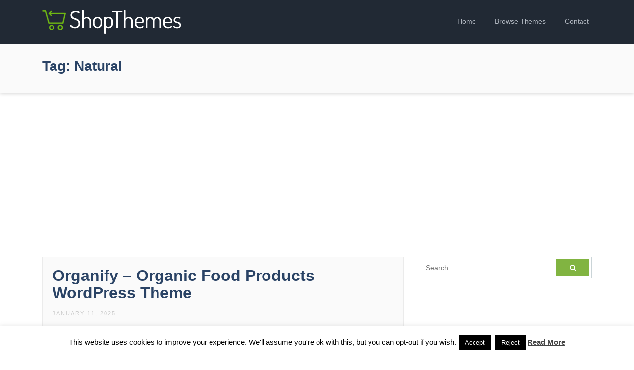

--- FILE ---
content_type: text/html; charset=UTF-8
request_url: http://shopthemes.com/tag/natural/
body_size: 10345
content:
<!DOCTYPE html>
<html dir="ltr" lang="en-US" prefix="og: https://ogp.me/ns#">
<head>
<meta charset="UTF-8">
<meta name="viewport" content="width=device-width, initial-scale=1.0">
<title>natural | ShopThemes</title>
<!-- All in One SEO 4.9.0 - aioseo.com -->
<meta name="robots" content="max-image-preview:large" />
<link rel="canonical" href="http://shopthemes.com/tag/natural/" />
<link rel="next" href="http://shopthemes.com/tag/natural/page/2/" />
<meta name="generator" content="All in One SEO (AIOSEO) 4.9.0" />
<script type="application/ld+json" class="aioseo-schema">
{"@context":"https:\/\/schema.org","@graph":[{"@type":"BreadcrumbList","@id":"http:\/\/shopthemes.com\/tag\/natural\/#breadcrumblist","itemListElement":[{"@type":"ListItem","@id":"http:\/\/shopthemes.com#listItem","position":1,"name":"Home","item":"http:\/\/shopthemes.com","nextItem":{"@type":"ListItem","@id":"http:\/\/shopthemes.com\/tag\/natural\/#listItem","name":"natural"}},{"@type":"ListItem","@id":"http:\/\/shopthemes.com\/tag\/natural\/#listItem","position":2,"name":"natural","previousItem":{"@type":"ListItem","@id":"http:\/\/shopthemes.com#listItem","name":"Home"}}]},{"@type":"CollectionPage","@id":"http:\/\/shopthemes.com\/tag\/natural\/#collectionpage","url":"http:\/\/shopthemes.com\/tag\/natural\/","name":"natural | ShopThemes","inLanguage":"en-US","isPartOf":{"@id":"http:\/\/shopthemes.com\/#website"},"breadcrumb":{"@id":"http:\/\/shopthemes.com\/tag\/natural\/#breadcrumblist"}},{"@type":"Organization","@id":"http:\/\/shopthemes.com\/#organization","name":"ShopThemes","description":"Best WordPress eCommerce Themes","url":"http:\/\/shopthemes.com\/"},{"@type":"WebSite","@id":"http:\/\/shopthemes.com\/#website","url":"http:\/\/shopthemes.com\/","name":"ShopThemes","description":"Best WordPress eCommerce Themes","inLanguage":"en-US","publisher":{"@id":"http:\/\/shopthemes.com\/#organization"}}]}
</script>
<!-- All in One SEO -->
<link rel="alternate" type="application/rss+xml" title="ShopThemes &raquo; Feed" href="http://shopthemes.com/feed/" />
<link rel="alternate" type="application/rss+xml" title="ShopThemes &raquo; Comments Feed" href="http://shopthemes.com/comments/feed/" />
<link rel="alternate" type="application/rss+xml" title="ShopThemes &raquo; natural Tag Feed" href="http://shopthemes.com/tag/natural/feed/" />
<!-- <link rel='stylesheet' id='wp-block-library-css'  href='http://shopthemes.com/wp-includes/css/dist/block-library/style.min.css?ver=5.9.12' type='text/css' media='all' /> -->
<!-- <link rel='stylesheet' id='aioseo/css/src/vue/standalone/blocks/table-of-contents/global.scss-css'  href='http://shopthemes.com/wp-content/plugins/all-in-one-seo-pack/dist/Lite/assets/css/table-of-contents/global.e90f6d47.css?ver=4.9.0' type='text/css' media='all' /> -->
<link rel="stylesheet" type="text/css" href="//shopthemes.com/wp-content/cache/wpfc-minified/2purvzeo/43zus.css" media="all"/>
<style id='global-styles-inline-css' type='text/css'>
body{--wp--preset--color--black: #000000;--wp--preset--color--cyan-bluish-gray: #abb8c3;--wp--preset--color--white: #ffffff;--wp--preset--color--pale-pink: #f78da7;--wp--preset--color--vivid-red: #cf2e2e;--wp--preset--color--luminous-vivid-orange: #ff6900;--wp--preset--color--luminous-vivid-amber: #fcb900;--wp--preset--color--light-green-cyan: #7bdcb5;--wp--preset--color--vivid-green-cyan: #00d084;--wp--preset--color--pale-cyan-blue: #8ed1fc;--wp--preset--color--vivid-cyan-blue: #0693e3;--wp--preset--color--vivid-purple: #9b51e0;--wp--preset--gradient--vivid-cyan-blue-to-vivid-purple: linear-gradient(135deg,rgba(6,147,227,1) 0%,rgb(155,81,224) 100%);--wp--preset--gradient--light-green-cyan-to-vivid-green-cyan: linear-gradient(135deg,rgb(122,220,180) 0%,rgb(0,208,130) 100%);--wp--preset--gradient--luminous-vivid-amber-to-luminous-vivid-orange: linear-gradient(135deg,rgba(252,185,0,1) 0%,rgba(255,105,0,1) 100%);--wp--preset--gradient--luminous-vivid-orange-to-vivid-red: linear-gradient(135deg,rgba(255,105,0,1) 0%,rgb(207,46,46) 100%);--wp--preset--gradient--very-light-gray-to-cyan-bluish-gray: linear-gradient(135deg,rgb(238,238,238) 0%,rgb(169,184,195) 100%);--wp--preset--gradient--cool-to-warm-spectrum: linear-gradient(135deg,rgb(74,234,220) 0%,rgb(151,120,209) 20%,rgb(207,42,186) 40%,rgb(238,44,130) 60%,rgb(251,105,98) 80%,rgb(254,248,76) 100%);--wp--preset--gradient--blush-light-purple: linear-gradient(135deg,rgb(255,206,236) 0%,rgb(152,150,240) 100%);--wp--preset--gradient--blush-bordeaux: linear-gradient(135deg,rgb(254,205,165) 0%,rgb(254,45,45) 50%,rgb(107,0,62) 100%);--wp--preset--gradient--luminous-dusk: linear-gradient(135deg,rgb(255,203,112) 0%,rgb(199,81,192) 50%,rgb(65,88,208) 100%);--wp--preset--gradient--pale-ocean: linear-gradient(135deg,rgb(255,245,203) 0%,rgb(182,227,212) 50%,rgb(51,167,181) 100%);--wp--preset--gradient--electric-grass: linear-gradient(135deg,rgb(202,248,128) 0%,rgb(113,206,126) 100%);--wp--preset--gradient--midnight: linear-gradient(135deg,rgb(2,3,129) 0%,rgb(40,116,252) 100%);--wp--preset--duotone--dark-grayscale: url('#wp-duotone-dark-grayscale');--wp--preset--duotone--grayscale: url('#wp-duotone-grayscale');--wp--preset--duotone--purple-yellow: url('#wp-duotone-purple-yellow');--wp--preset--duotone--blue-red: url('#wp-duotone-blue-red');--wp--preset--duotone--midnight: url('#wp-duotone-midnight');--wp--preset--duotone--magenta-yellow: url('#wp-duotone-magenta-yellow');--wp--preset--duotone--purple-green: url('#wp-duotone-purple-green');--wp--preset--duotone--blue-orange: url('#wp-duotone-blue-orange');--wp--preset--font-size--small: 13px;--wp--preset--font-size--medium: 20px;--wp--preset--font-size--large: 36px;--wp--preset--font-size--x-large: 42px;}.has-black-color{color: var(--wp--preset--color--black) !important;}.has-cyan-bluish-gray-color{color: var(--wp--preset--color--cyan-bluish-gray) !important;}.has-white-color{color: var(--wp--preset--color--white) !important;}.has-pale-pink-color{color: var(--wp--preset--color--pale-pink) !important;}.has-vivid-red-color{color: var(--wp--preset--color--vivid-red) !important;}.has-luminous-vivid-orange-color{color: var(--wp--preset--color--luminous-vivid-orange) !important;}.has-luminous-vivid-amber-color{color: var(--wp--preset--color--luminous-vivid-amber) !important;}.has-light-green-cyan-color{color: var(--wp--preset--color--light-green-cyan) !important;}.has-vivid-green-cyan-color{color: var(--wp--preset--color--vivid-green-cyan) !important;}.has-pale-cyan-blue-color{color: var(--wp--preset--color--pale-cyan-blue) !important;}.has-vivid-cyan-blue-color{color: var(--wp--preset--color--vivid-cyan-blue) !important;}.has-vivid-purple-color{color: var(--wp--preset--color--vivid-purple) !important;}.has-black-background-color{background-color: var(--wp--preset--color--black) !important;}.has-cyan-bluish-gray-background-color{background-color: var(--wp--preset--color--cyan-bluish-gray) !important;}.has-white-background-color{background-color: var(--wp--preset--color--white) !important;}.has-pale-pink-background-color{background-color: var(--wp--preset--color--pale-pink) !important;}.has-vivid-red-background-color{background-color: var(--wp--preset--color--vivid-red) !important;}.has-luminous-vivid-orange-background-color{background-color: var(--wp--preset--color--luminous-vivid-orange) !important;}.has-luminous-vivid-amber-background-color{background-color: var(--wp--preset--color--luminous-vivid-amber) !important;}.has-light-green-cyan-background-color{background-color: var(--wp--preset--color--light-green-cyan) !important;}.has-vivid-green-cyan-background-color{background-color: var(--wp--preset--color--vivid-green-cyan) !important;}.has-pale-cyan-blue-background-color{background-color: var(--wp--preset--color--pale-cyan-blue) !important;}.has-vivid-cyan-blue-background-color{background-color: var(--wp--preset--color--vivid-cyan-blue) !important;}.has-vivid-purple-background-color{background-color: var(--wp--preset--color--vivid-purple) !important;}.has-black-border-color{border-color: var(--wp--preset--color--black) !important;}.has-cyan-bluish-gray-border-color{border-color: var(--wp--preset--color--cyan-bluish-gray) !important;}.has-white-border-color{border-color: var(--wp--preset--color--white) !important;}.has-pale-pink-border-color{border-color: var(--wp--preset--color--pale-pink) !important;}.has-vivid-red-border-color{border-color: var(--wp--preset--color--vivid-red) !important;}.has-luminous-vivid-orange-border-color{border-color: var(--wp--preset--color--luminous-vivid-orange) !important;}.has-luminous-vivid-amber-border-color{border-color: var(--wp--preset--color--luminous-vivid-amber) !important;}.has-light-green-cyan-border-color{border-color: var(--wp--preset--color--light-green-cyan) !important;}.has-vivid-green-cyan-border-color{border-color: var(--wp--preset--color--vivid-green-cyan) !important;}.has-pale-cyan-blue-border-color{border-color: var(--wp--preset--color--pale-cyan-blue) !important;}.has-vivid-cyan-blue-border-color{border-color: var(--wp--preset--color--vivid-cyan-blue) !important;}.has-vivid-purple-border-color{border-color: var(--wp--preset--color--vivid-purple) !important;}.has-vivid-cyan-blue-to-vivid-purple-gradient-background{background: var(--wp--preset--gradient--vivid-cyan-blue-to-vivid-purple) !important;}.has-light-green-cyan-to-vivid-green-cyan-gradient-background{background: var(--wp--preset--gradient--light-green-cyan-to-vivid-green-cyan) !important;}.has-luminous-vivid-amber-to-luminous-vivid-orange-gradient-background{background: var(--wp--preset--gradient--luminous-vivid-amber-to-luminous-vivid-orange) !important;}.has-luminous-vivid-orange-to-vivid-red-gradient-background{background: var(--wp--preset--gradient--luminous-vivid-orange-to-vivid-red) !important;}.has-very-light-gray-to-cyan-bluish-gray-gradient-background{background: var(--wp--preset--gradient--very-light-gray-to-cyan-bluish-gray) !important;}.has-cool-to-warm-spectrum-gradient-background{background: var(--wp--preset--gradient--cool-to-warm-spectrum) !important;}.has-blush-light-purple-gradient-background{background: var(--wp--preset--gradient--blush-light-purple) !important;}.has-blush-bordeaux-gradient-background{background: var(--wp--preset--gradient--blush-bordeaux) !important;}.has-luminous-dusk-gradient-background{background: var(--wp--preset--gradient--luminous-dusk) !important;}.has-pale-ocean-gradient-background{background: var(--wp--preset--gradient--pale-ocean) !important;}.has-electric-grass-gradient-background{background: var(--wp--preset--gradient--electric-grass) !important;}.has-midnight-gradient-background{background: var(--wp--preset--gradient--midnight) !important;}.has-small-font-size{font-size: var(--wp--preset--font-size--small) !important;}.has-medium-font-size{font-size: var(--wp--preset--font-size--medium) !important;}.has-large-font-size{font-size: var(--wp--preset--font-size--large) !important;}.has-x-large-font-size{font-size: var(--wp--preset--font-size--x-large) !important;}
</style>
<!-- <link rel='stylesheet' id='contact-form-7-css'  href='http://shopthemes.com/wp-content/plugins/contact-form-7/includes/css/styles.css?ver=5.6.3' type='text/css' media='all' /> -->
<!-- <link rel='stylesheet' id='cookie-law-info-css'  href='http://shopthemes.com/wp-content/plugins/cookie-law-info/legacy/public/css/cookie-law-info-public.css?ver=3.3.6' type='text/css' media='all' /> -->
<!-- <link rel='stylesheet' id='cookie-law-info-gdpr-css'  href='http://shopthemes.com/wp-content/plugins/cookie-law-info/legacy/public/css/cookie-law-info-gdpr.css?ver=3.3.6' type='text/css' media='all' /> -->
<!-- <link rel='stylesheet' id='themes-bootstrap-css'  href='http://shopthemes.com/wp-content/themes/shopt/css/bootstrap.min.css?ver=5.9.12' type='text/css' media='all' /> -->
<!-- <link rel='stylesheet' id='themes-icon-css'  href='http://shopthemes.com/wp-content/themes/shopt/css/icons.css?ver=5.9.12' type='text/css' media='all' /> -->
<!-- <link rel='stylesheet' id='theme-style-css'  href='http://shopthemes.com/wp-content/themes/shopt/style.css?ver=5.9.12' type='text/css' media='all' /> -->
<!-- <link rel='stylesheet' id='wp-pagenavi-css'  href='http://shopthemes.com/wp-content/plugins/wp-pagenavi/pagenavi-css.css?ver=2.70' type='text/css' media='all' /> -->
<link rel="stylesheet" type="text/css" href="//shopthemes.com/wp-content/cache/wpfc-minified/o5cters/60s2c.css" media="all"/>
<script src='//shopthemes.com/wp-content/cache/wpfc-minified/99ftn3et/uvjm.js' type="text/javascript"></script>
<!-- <script type='text/javascript' src='http://shopthemes.com/wp-includes/js/jquery/jquery.min.js?ver=3.6.0' id='jquery-core-js'></script> -->
<!-- <script type='text/javascript' src='http://shopthemes.com/wp-includes/js/jquery/jquery-migrate.min.js?ver=3.3.2' id='jquery-migrate-js'></script> -->
<script type='text/javascript' id='cookie-law-info-js-extra'>
/* <![CDATA[ */
var Cli_Data = {"nn_cookie_ids":[],"cookielist":[],"non_necessary_cookies":[],"ccpaEnabled":"","ccpaRegionBased":"","ccpaBarEnabled":"","strictlyEnabled":["necessary","obligatoire"],"ccpaType":"gdpr","js_blocking":"","custom_integration":"","triggerDomRefresh":"","secure_cookies":""};
var cli_cookiebar_settings = {"animate_speed_hide":"500","animate_speed_show":"500","background":"#fff","border":"#444","border_on":"","button_1_button_colour":"#000","button_1_button_hover":"#000000","button_1_link_colour":"#fff","button_1_as_button":"1","button_1_new_win":"","button_2_button_colour":"#333","button_2_button_hover":"#292929","button_2_link_colour":"#444","button_2_as_button":"","button_2_hidebar":"1","button_3_button_colour":"#000","button_3_button_hover":"#000000","button_3_link_colour":"#fff","button_3_as_button":"fffffff","button_3_new_win":"fffffff","button_4_button_colour":"#000","button_4_button_hover":"#000000","button_4_link_colour":"#fff","button_4_as_button":"1","button_7_button_colour":"#61a229","button_7_button_hover":"#4e8221","button_7_link_colour":"#fff","button_7_as_button":"1","button_7_new_win":"","font_family":"inherit","header_fix":"","notify_animate_hide":"1","notify_animate_show":"","notify_div_id":"#cookie-law-info-bar","notify_position_horizontal":"right","notify_position_vertical":"bottom","scroll_close":"","scroll_close_reload":"","accept_close_reload":"","reject_close_reload":"","showagain_tab":"","showagain_background":"#fff","showagain_border":"#000","showagain_div_id":"#cookie-law-info-again","showagain_x_position":"100px","text":"#000","show_once_yn":"","show_once":"10000","logging_on":"","as_popup":"","popup_overlay":"1","bar_heading_text":"","cookie_bar_as":"banner","popup_showagain_position":"bottom-right","widget_position":"left"};
var log_object = {"ajax_url":"http:\/\/shopthemes.com\/wp-admin\/admin-ajax.php"};
/* ]]> */
</script>
<script src='//shopthemes.com/wp-content/cache/wpfc-minified/7zo1b6kk/i1k9c.js' type="text/javascript"></script>
<!-- <script type='text/javascript' src='http://shopthemes.com/wp-content/plugins/cookie-law-info/legacy/public/js/cookie-law-info-public.js?ver=3.3.6' id='cookie-law-info-js'></script> -->
<!-- <script type='text/javascript' src='http://shopthemes.com/wp-content/themes/shopt/js/easing.min.js?ver=5.9.12' id='jquery-easing-js'></script> -->
<!-- <script type='text/javascript' src='http://shopthemes.com/wp-content/themes/shopt/js/jquery.sticky.js?ver=5.9.12' id='jquery-sticky-js'></script> -->
<!-- <script type='text/javascript' src='http://shopthemes.com/wp-content/themes/shopt/js/custom.js?ver=5.9.12' id='themes-custom-js'></script> -->
<link rel="https://api.w.org/" href="http://shopthemes.com/wp-json/" /><link rel="alternate" type="application/json" href="http://shopthemes.com/wp-json/wp/v2/tags/651" /><link rel="EditURI" type="application/rsd+xml" title="RSD" href="http://shopthemes.com/xmlrpc.php?rsd" />
<link rel="wlwmanifest" type="application/wlwmanifest+xml" href="http://shopthemes.com/wp-includes/wlwmanifest.xml" /> 
<meta name="generator" content="WordPress 5.9.12" />
<link rel="icon" href="http://shopthemes.com/wp-content/uploads/2017/10/favicon.png" sizes="32x32" />
<link rel="icon" href="http://shopthemes.com/wp-content/uploads/2017/10/favicon.png" sizes="192x192" />
<link rel="apple-touch-icon" href="http://shopthemes.com/wp-content/uploads/2017/10/favicon.png" />
<meta name="msapplication-TileImage" content="http://shopthemes.com/wp-content/uploads/2017/10/favicon.png" />
</head>
<body class="archive tag tag-natural tag-651">
<header id="header" class="header-fixed">
<div class="container">
<a href="http://shopthemes.com/" rel="home" class="logo"><img title="ShopThemes" alt="ShopThemes" src="http://shopthemes.com/wp-content/themes/shopt/img/logo.png"></a>
<nav id="topnav">
<i class="icon-menu"></i>
<ul>
<li><a href="http://shopthemes.com/" >Home</a></li>
<li><a href="#browse-themes" class="browse-themes">Browse Themes</a></li>
<li><a href="http://shopthemes.com/contact/" >Contact</a></li>
</ul>
</nav>
</div>
</header>
<div id="browse-themes">
<div class="container">
<h2>Browse Themes By Tags</h2>
<a href="http://shopthemes.com/tag/accessories/" class="tag-cloud-link tag-link-111 tag-link-position-1" style="font-size: 15.295652173913pt;" aria-label="accessories (153 items)">accessories</a>
<a href="http://shopthemes.com/tag/auto-parts/" class="tag-cloud-link tag-link-708 tag-link-position-2" style="font-size: 11.565217391304pt;" aria-label="auto parts (72 items)">auto parts</a>
<a href="http://shopthemes.com/tag/beauty/" class="tag-cloud-link tag-link-39 tag-link-position-3" style="font-size: 13.713043478261pt;" aria-label="beauty (111 items)">beauty</a>
<a href="http://shopthemes.com/tag/blog/" class="tag-cloud-link tag-link-2 tag-link-position-4" style="font-size: 12.469565217391pt;" aria-label="blog (86 items)">blog</a>
<a href="http://shopthemes.com/tag/business/" class="tag-cloud-link tag-link-77 tag-link-position-5" style="font-size: 11pt;" aria-label="business (63 items)">business</a>
<a href="http://shopthemes.com/tag/clean/" class="tag-cloud-link tag-link-3 tag-link-position-6" style="font-size: 21.173913043478pt;" aria-label="clean (508 items)">clean</a>
<a href="http://shopthemes.com/tag/clothes/" class="tag-cloud-link tag-link-119 tag-link-position-7" style="font-size: 13.939130434783pt;" aria-label="clothes (116 items)">clothes</a>
<a href="http://shopthemes.com/tag/clothing/" class="tag-cloud-link tag-link-86 tag-link-position-8" style="font-size: 14.95652173913pt;" aria-label="clothing (145 items)">clothing</a>
<a href="http://shopthemes.com/tag/cosmetic/" class="tag-cloud-link tag-link-232 tag-link-position-9" style="font-size: 14.617391304348pt;" aria-label="cosmetic (134 items)">cosmetic</a>
<a href="http://shopthemes.com/tag/creative/" class="tag-cloud-link tag-link-61 tag-link-position-10" style="font-size: 15.069565217391pt;" aria-label="creative (148 items)">creative</a>
<a href="http://shopthemes.com/tag/dokan/" class="tag-cloud-link tag-link-30 tag-link-position-11" style="font-size: 16.765217391304pt;" aria-label="dokan (208 items)">dokan</a>
<a href="http://shopthemes.com/tag/e-commerce/" class="tag-cloud-link tag-link-87 tag-link-position-12" style="font-size: 14.165217391304pt;" aria-label="e-commerce (121 items)">e-commerce</a>
<a href="http://shopthemes.com/tag/ecommerce/" class="tag-cloud-link tag-link-4 tag-link-position-13" style="font-size: 23.321739130435pt;" aria-label="ecommerce (796 items)">ecommerce</a>
<a href="http://shopthemes.com/tag/electronics/" class="tag-cloud-link tag-link-32 tag-link-position-14" style="font-size: 16.991304347826pt;" aria-label="electronics (217 items)">electronics</a>
<a href="http://shopthemes.com/tag/elementor/" class="tag-cloud-link tag-link-263 tag-link-position-15" style="font-size: 21.060869565217pt;" aria-label="elementor (495 items)">elementor</a>
<a href="http://shopthemes.com/tag/fashion/" class="tag-cloud-link tag-link-5 tag-link-position-16" style="font-size: 22.304347826087pt;" aria-label="fashion (651 items)">fashion</a>
<a href="http://shopthemes.com/tag/fashion-store/" class="tag-cloud-link tag-link-137 tag-link-position-17" style="font-size: 14.504347826087pt;" aria-label="fashion store (131 items)">fashion store</a>
<a href="http://shopthemes.com/tag/food/" class="tag-cloud-link tag-link-115 tag-link-position-18" style="font-size: 15.408695652174pt;" aria-label="food (158 items)">food</a>
<a href="http://shopthemes.com/tag/furniture/" class="tag-cloud-link tag-link-116 tag-link-position-19" style="font-size: 20.269565217391pt;" aria-label="furniture (427 items)">furniture</a>
<a href="http://shopthemes.com/tag/handmade/" class="tag-cloud-link tag-link-275 tag-link-position-20" style="font-size: 11.791304347826pt;" aria-label="handmade (74 items)">handmade</a>
<a href="http://shopthemes.com/tag/interior/" class="tag-cloud-link tag-link-162 tag-link-position-21" style="font-size: 12.017391304348pt;" aria-label="interior (78 items)">interior</a>
<a href="http://shopthemes.com/tag/jewelry/" class="tag-cloud-link tag-link-6 tag-link-position-22" style="font-size: 15.408695652174pt;" aria-label="jewelry (159 items)">jewelry</a>
<a href="http://shopthemes.com/tag/marketplace/" class="tag-cloud-link tag-link-53 tag-link-position-23" style="font-size: 17.104347826087pt;" aria-label="marketplace (225 items)">marketplace</a>
<a href="http://shopthemes.com/tag/medical/" class="tag-cloud-link tag-link-580 tag-link-position-24" style="font-size: 12.130434782609pt;" aria-label="medical (81 items)">medical</a>
<a href="http://shopthemes.com/tag/minimal/" class="tag-cloud-link tag-link-9 tag-link-position-25" style="font-size: 18.121739130435pt;" aria-label="minimal (274 items)">minimal</a>
<a href="http://shopthemes.com/tag/modern/" class="tag-cloud-link tag-link-54 tag-link-position-26" style="font-size: 21.739130434783pt;" aria-label="modern (577 items)">modern</a>
<a href="http://shopthemes.com/tag/multipurpose/" class="tag-cloud-link tag-link-46 tag-link-position-27" style="font-size: 19.139130434783pt;" aria-label="multipurpose (337 items)">multipurpose</a>
<a href="http://shopthemes.com/tag/multi-vendor/" class="tag-cloud-link tag-link-35 tag-link-position-28" style="font-size: 12.921739130435pt;" aria-label="multi vendor (94 items)">multi vendor</a>
<a href="http://shopthemes.com/tag/multivendor/" class="tag-cloud-link tag-link-36 tag-link-position-29" style="font-size: 11pt;" aria-label="multivendor (63 items)">multivendor</a>
<a href="http://shopthemes.com/tag/online-store/" class="tag-cloud-link tag-link-89 tag-link-position-30" style="font-size: 14.95652173913pt;" aria-label="online store (143 items)">online store</a>
<a href="http://shopthemes.com/tag/organic/" class="tag-cloud-link tag-link-90 tag-link-position-31" style="font-size: 15.408695652174pt;" aria-label="organic (158 items)">organic</a>
<a href="http://shopthemes.com/tag/organic-food/" class="tag-cloud-link tag-link-20 tag-link-position-32" style="font-size: 11.339130434783pt;" aria-label="organic food (68 items)">organic food</a>
<a href="http://shopthemes.com/tag/page-builder/" class="tag-cloud-link tag-link-56 tag-link-position-33" style="font-size: 13.713043478261pt;" aria-label="page builder (110 items)">page builder</a>
<a href="http://shopthemes.com/tag/portfolio/" class="tag-cloud-link tag-link-65 tag-link-position-34" style="font-size: 12.017391304348pt;" aria-label="portfolio (78 items)">portfolio</a>
<a href="http://shopthemes.com/tag/responsive/" class="tag-cloud-link tag-link-57 tag-link-position-35" style="font-size: 21.4pt;" aria-label="responsive (534 items)">responsive</a>
<a href="http://shopthemes.com/tag/retail/" class="tag-cloud-link tag-link-37 tag-link-position-36" style="font-size: 13.147826086957pt;" aria-label="retail (98 items)">retail</a>
<a href="http://shopthemes.com/tag/rtl/" class="tag-cloud-link tag-link-456 tag-link-position-37" style="font-size: 12.808695652174pt;" aria-label="rtl (92 items)">rtl</a>
<a href="http://shopthemes.com/tag/shoes/" class="tag-cloud-link tag-link-117 tag-link-position-38" style="font-size: 11pt;" aria-label="shoes (63 items)">shoes</a>
<a href="http://shopthemes.com/tag/shop/" class="tag-cloud-link tag-link-58 tag-link-position-39" style="font-size: 22.75652173913pt;" aria-label="shop (711 items)">shop</a>
<a href="http://shopthemes.com/tag/shopping/" class="tag-cloud-link tag-link-11 tag-link-position-40" style="font-size: 18.8pt;" aria-label="shopping (315 items)">shopping</a>
<a href="http://shopthemes.com/tag/store/" class="tag-cloud-link tag-link-13 tag-link-position-41" style="font-size: 22.191304347826pt;" aria-label="store (632 items)">store</a>
<a href="http://shopthemes.com/tag/vendor/" class="tag-cloud-link tag-link-214 tag-link-position-42" style="font-size: 12.695652173913pt;" aria-label="vendor (91 items)">vendor</a>
<a href="http://shopthemes.com/tag/woocommerce/" class="tag-cloud-link tag-link-16 tag-link-position-43" style="font-size: 24pt;" aria-label="woocommerce (921 items)">woocommerce</a>
<a href="http://shopthemes.com/tag/woocommerce-theme/" class="tag-cloud-link tag-link-166 tag-link-position-44" style="font-size: 14.617391304348pt;" aria-label="woocommerce theme (134 items)">woocommerce theme</a>
<a href="http://shopthemes.com/tag/wordpress/" class="tag-cloud-link tag-link-76 tag-link-position-45" style="font-size: 14.391304347826pt;" aria-label="wordpress (128 items)">wordpress</a>
</div>
</div>
<main id="main">
<div class="archive-header">
<div class="container">
<h1>
Tag: <span>natural</span>      </h1>
</div>
</div>
<section id="section-content">
<div class="container">
<div class="gad" style="margin-bottom: 30px;">
<script async src="//pagead2.googlesyndication.com/pagead/js/adsbygoogle.js"></script>
<!-- shopthemes responsive -->
<ins class="adsbygoogle"
style="display:block"
data-ad-client="ca-pub-6492813497727276"
data-ad-slot="6401936290"
data-ad-format="auto"></ins>
<script>
(adsbygoogle = window.adsbygoogle || []).push({});
</script>      </div>
<div class="row">
<div class="col-lg-8">
<article id="post-1504" class="post clearfix post-1504 type-post status-publish format-standard hentry category-uncategorized tag-food tag-food-blog tag-food-products tag-food-shop tag-grocery tag-grocery-store tag-health-products tag-healthy tag-healthy-food tag-healthy-recipes tag-natural tag-organic tag-organic-food tag-organic-shop tag-product">
<header class="entry-header">
<h2 class="entry-title"><a href="http://shopthemes.com/organify-organic-food-products-wordpress-theme/" rel="bookmark">Organify &#8211; Organic Food Products WordPress Theme</a></h2>
<div class="entry-meta">
<span>January 11, 2025</span>
</div>
<div class="featured-image">
<a href="http://shopthemes.com/out/?demo=organify-organic-food-products-wordpress-theme" target="_blank" rel="nofollow"><img src="https://s3.envato.com/files/560291093/01_organify-preview.__large_preview.png"></a>
</div>
</header>
<div class="entry-content">
<p>Organify is a beautiful, modern, and responsive Organic Food Store WordPress Theme. Organify is a perfect fit for any natural food related website like fresh grocer, market food, grocery market, organic ecommerce website, organic food store, Organic markets, supermarkets and online groceries. Additionally, it is perfect for eco product stores, fresh breads, bakery shops and</p>
</div>
<div class="buttons">
<a href="http://shopthemes.com/out/?demo=organify-organic-food-products-wordpress-theme" target="_blank" class="theme-demo" rel="nofollow"><i class="icon-eye"></i> Demo</a>
<a href="http://shopthemes.com/out/?download=organify-organic-food-products-wordpress-theme" target="_blank" class="theme-download" rel="nofollow"><i class="icon-download-cloud"></i> Download</a>
</div>
</article><!-- #post-## -->
<article id="post-1336" class="post clearfix post-1336 type-post status-publish format-standard hentry category-uncategorized tag-beauty tag-beauty-shop tag-candle tag-cosmetic-shop tag-cosmetics tag-cosmetics-store tag-ecommerce tag-elementor tag-hair-care tag-natural tag-organic tag-organic-shop tag-shop tag-tea tag-tea-shop">
<header class="entry-header">
<h2 class="entry-title"><a href="http://shopthemes.com/myritual-organic-cosmetics-shop-wordpress-theme/" rel="bookmark">MyRitual &#8211; Organic Cosmetics Shop WordPress Theme</a></h2>
<div class="entry-meta">
<span>February 6, 2024</span>
</div>
<div class="featured-image">
<a href="http://shopthemes.com/out/?demo=myritual-organic-cosmetics-shop-wordpress-theme" target="_blank" rel="nofollow"><img src="https://s3.envato.com/files/486825445/00_preview_sale.__large_preview.png"></a>
</div>
</header>
<div class="entry-content">
<p>It&#8217;s the favorite segment of your routine &#8211; meet MyRitual, a theme we lovingly developed for all organic products &#038; organic cosmetics shop websites. The theme features carefully designed natural shop, beauty, hair care, candle &#038; tea shop website examples, full WooCommerce and Elementor Page Builder compatibility and lots more. Get in touch with nature</p>
</div>
<div class="buttons">
<a href="http://shopthemes.com/out/?demo=myritual-organic-cosmetics-shop-wordpress-theme" target="_blank" class="theme-demo" rel="nofollow"><i class="icon-eye"></i> Demo</a>
<a href="http://shopthemes.com/out/?download=myritual-organic-cosmetics-shop-wordpress-theme" target="_blank" class="theme-download" rel="nofollow"><i class="icon-download-cloud"></i> Download</a>
</div>
</article><!-- #post-## -->
<article id="post-1305" class="post clearfix post-1305 type-post status-publish format-standard hentry category-uncategorized tag-cosmetics tag-elementor tag-herbal tag-natural tag-natural-products tag-olive-oil tag-organic tag-organic-cosmetics tag-organic-shop tag-perfume tag-shop tag-spice tag-tea tag-tea-shop tag-woocommerce">
<header class="entry-header">
<h2 class="entry-title"><a href="http://shopthemes.com/peony-organic-tea-and-herbal-shop-wordpress-theme/" rel="bookmark">Peony &#8211; Organic Tea and Herbal Shop WordPress Theme</a></h2>
<div class="entry-meta">
<span>December 4, 2023</span>
</div>
<div class="featured-image">
<a href="http://shopthemes.com/out/?demo=peony-organic-tea-and-herbal-shop-wordpress-theme" target="_blank" rel="nofollow"><img src="https://s3.envato.com/files/479617646/00_preview_sale.__large_preview.png"></a>
</div>
</header>
<div class="entry-content">
<p>Meet every modern herbal store&#8217;s cup of tea &#8211; this is Peony, a beautifully designed theme for all tea, spice, herbs, organic oil, and herbal products websites. The theme features flexible layouts ideal for presenting your products, including diffuser, essential oils, soap and all types of natural cosmetics products. Top that off with full Elementor</p>
</div>
<div class="buttons">
<a href="http://shopthemes.com/out/?demo=peony-organic-tea-and-herbal-shop-wordpress-theme" target="_blank" class="theme-demo" rel="nofollow"><i class="icon-eye"></i> Demo</a>
<a href="http://shopthemes.com/out/?download=peony-organic-tea-and-herbal-shop-wordpress-theme" target="_blank" class="theme-download" rel="nofollow"><i class="icon-download-cloud"></i> Download</a>
</div>
</article><!-- #post-## -->
<article id="post-1129" class="post clearfix post-1129 type-post status-publish format-standard hentry category-uncategorized tag-food tag-food-blog tag-food-products tag-food-shop tag-grocery tag-grocery-store tag-health-products tag-healthy tag-healthy-food tag-healthy-recipes tag-natural tag-organic tag-organic-food tag-organic-shop tag-product">
<header class="entry-header">
<h2 class="entry-title"><a href="http://shopthemes.com/vecna-organic-grocery-wordpress-theme/" rel="bookmark">Vecna &#8211; Organic &amp; Grocery WordPress Theme</a></h2>
<div class="entry-meta">
<span>November 3, 2022</span>
</div>
<div class="featured-image">
<a href="http://shopthemes.com/out/?demo=vecna-organic-grocery-wordpress-theme" target="_blank" rel="nofollow"><img src="https://s3.envato.com/files/411252120/WP_Preview.__large_preview.jpg"></a>
</div>
</header>
<div class="entry-content">
<p>Vecna &#8211; Organic &#038; Grocery Marketplace WordPress Theme Vecna is a truly stunning eCommerce theme we designed for all beauty websites and cosmetics shops. Aside from full WooCommerce compatibility, a gorgeous set of shop page layouts and elements is at your full disposal. If you want to create a dazzling beauty or cosmetics shop website,</p>
</div>
<div class="buttons">
<a href="http://shopthemes.com/out/?demo=vecna-organic-grocery-wordpress-theme" target="_blank" class="theme-demo" rel="nofollow"><i class="icon-eye"></i> Demo</a>
<a href="http://shopthemes.com/out/?download=vecna-organic-grocery-wordpress-theme" target="_blank" class="theme-download" rel="nofollow"><i class="icon-download-cloud"></i> Download</a>
</div>
</article><!-- #post-## -->
<article id="post-1124" class="post clearfix post-1124 type-post status-publish format-standard hentry category-uncategorized tag-food tag-food-blog tag-food-products tag-food-shop tag-grocery tag-grocery-store tag-health-products tag-healthy tag-healthy-food tag-healthy-recipes tag-natural tag-organic tag-organic-food tag-organic-shop tag-product">
<header class="entry-header">
<h2 class="entry-title"><a href="http://shopthemes.com/vecna-organic-grocery-marketplace-wordpress-theme/" rel="bookmark">Vecna &#8211; Organic &amp; Grocery Marketplace WordPress Theme</a></h2>
<div class="entry-meta">
<span>October 20, 2022</span>
</div>
<div class="featured-image">
<a href="http://shopthemes.com/out/?demo=vecna-organic-grocery-marketplace-wordpress-theme" target="_blank" rel="nofollow"><img src="https://s3.envato.com/files/411252120/WP_Preview.__large_preview.jpg"></a>
</div>
</header>
<div class="entry-content">
<p>Vecna &#8211; Organic &#038; Grocery Marketplace WordPress Theme Vecna is a truly stunning eCommerce theme we designed for all beauty websites and cosmetics shops. Aside from full WooCommerce compatibility, a gorgeous set of shop page layouts and elements is at your full disposal. If you want to create a dazzling beauty or cosmetics shop website,</p>
</div>
<div class="buttons">
<a href="http://shopthemes.com/out/?demo=vecna-organic-grocery-marketplace-wordpress-theme" target="_blank" class="theme-demo" rel="nofollow"><i class="icon-eye"></i> Demo</a>
<a href="http://shopthemes.com/out/?download=vecna-organic-grocery-marketplace-wordpress-theme" target="_blank" class="theme-download" rel="nofollow"><i class="icon-download-cloud"></i> Download</a>
</div>
</article><!-- #post-## -->
<article id="post-839" class="post clearfix post-839 type-post status-publish format-standard hentry category-uncategorized tag-beauty tag-beauty-shop tag-clean tag-cosmetics tag-makeup tag-model-design tag-natural tag-shop tag-spa tag-store tag-trending-design tag-wellness tag-woocommerce">
<header class="entry-header">
<h2 class="entry-title"><a href="http://shopthemes.com/ofeianht-natural-cosmetics-wordpress-theme/" rel="bookmark">Ofeianht &#8211; Natural Cosmetics WordPress Theme</a></h2>
<div class="entry-meta">
<span>June 25, 2021</span>
</div>
<div class="featured-image">
<a href="http://shopthemes.com/out/?demo=ofeianht-natural-cosmetics-wordpress-theme" target="_blank" rel="nofollow"><img src="https://s3.envato.com/files/339464819/Preview.__large_preview.jpg"></a>
</div>
</header>
<div class="entry-content">
<p>Ofeianht is a premium quality WordPress theme dedicated to Comestic and Natural Cosmetics WordPress Themes. Ofeianht has a very flexible layout that includes moveable sidebars and unlimited colors. General concept is minimalistic and very free to make personal choices. Display supports both boxed and fullwidth modes adapting to all browsers and devices. Ofeianht is focused</p>
</div>
<div class="buttons">
<a href="http://shopthemes.com/out/?demo=ofeianht-natural-cosmetics-wordpress-theme" target="_blank" class="theme-demo" rel="nofollow"><i class="icon-eye"></i> Demo</a>
<a href="http://shopthemes.com/out/?download=ofeianht-natural-cosmetics-wordpress-theme" target="_blank" class="theme-download" rel="nofollow"><i class="icon-download-cloud"></i> Download</a>
</div>
</article><!-- #post-## -->
<article id="post-603" class="post clearfix post-603 type-post status-publish format-standard hentry category-uncategorized tag-beauty tag-clean tag-cosmetics tag-ecommerce tag-elementor tag-makeup tag-multi-vendor tag-natural tag-organic tag-organic-food tag-shop tag-spa tag-store tag-wellness tag-woocommerce">
<header class="entry-header">
<h2 class="entry-title"><a href="http://shopthemes.com/avesa-beauty-cosmetics-store-woocommerce-wordpress-theme/" rel="bookmark">Avesa &#8211; Beauty &amp; Cosmetics Store WooCommerce WordPress Theme</a></h2>
<div class="entry-meta">
<span>March 9, 2020</span>
</div>
<div class="featured-image">
<a href="http://shopthemes.com/out/?demo=avesa-beauty-cosmetics-store-woocommerce-wordpress-theme" target="_blank" rel="nofollow"><img src="https://s3.envato.com/files/282650282/avesa-beauty-cosmetics-store-woocommerce-wordpress-theme-sale.__large_preview.jpg"></a>
</div>
</header>
<div class="entry-content">
<p>Lucky you! 25% OFF on Avesa now | Limited Time Only! Avesa &#8211; Beauty Store and Cosmetics WooCommerce WordPress Theme (Mobile Layouts Coming Soon!) Avesa is the best beauty product WordPress theme for any cosmetics store. Also, as a Power Elite Author with over 11+ years of experience in Web Design, we develop this theme</p>
</div>
<div class="buttons">
<a href="http://shopthemes.com/out/?demo=avesa-beauty-cosmetics-store-woocommerce-wordpress-theme" target="_blank" class="theme-demo" rel="nofollow"><i class="icon-eye"></i> Demo</a>
<a href="http://shopthemes.com/out/?download=avesa-beauty-cosmetics-store-woocommerce-wordpress-theme" target="_blank" class="theme-download" rel="nofollow"><i class="icon-download-cloud"></i> Download</a>
</div>
</article><!-- #post-## -->
<article id="post-599" class="post clearfix post-599 type-post status-publish format-standard hentry category-uncategorized tag-beauty tag-clean tag-cosmetics tag-ecommerce tag-elementor tag-makeup tag-multi-vendor tag-natural tag-organic tag-organic-food tag-shop tag-spa tag-store tag-wellness tag-woocommerce">
<header class="entry-header">
<h2 class="entry-title"><a href="http://shopthemes.com/avesa-beauty-store-woocommerce-wordpress-theme/" rel="bookmark">Avesa &#8211; Beauty Store WooCommerce WordPress Theme</a></h2>
<div class="entry-meta">
<span>March 4, 2020</span>
</div>
<div class="featured-image">
<a href="http://shopthemes.com/out/?demo=avesa-beauty-store-woocommerce-wordpress-theme" target="_blank" rel="nofollow"><img src="https://s3.envato.com/files/280872524/avesa-beauty-cosmetics-store-woocommerce-wordpress-theme.__large_preview.jpg"></a>
</div>
</header>
<div class="entry-content">
<p>Avesa &#8211; Beauty Store and Cosmetics WooCommerce WordPress Theme(Mobile Layouts Ready!) Avesa is the best beauty product WordPress theme for any cosmetics store. Also, as a Power Elite Author with over 11+ years of experience in Web Design, we develop this theme as a beautiful, unique and professional design for all ecommerce website. With 02+</p>
</div>
<div class="buttons">
<a href="http://shopthemes.com/out/?demo=avesa-beauty-store-woocommerce-wordpress-theme" target="_blank" class="theme-demo" rel="nofollow"><i class="icon-eye"></i> Demo</a>
<a href="http://shopthemes.com/out/?download=avesa-beauty-store-woocommerce-wordpress-theme" target="_blank" class="theme-download" rel="nofollow"><i class="icon-download-cloud"></i> Download</a>
</div>
</article><!-- #post-## -->
<article id="post-429" class="post clearfix post-429 type-post status-publish format-standard hentry category-uncategorized tag-accessories tag-beauty tag-crafts tag-handcrafted tag-handmade tag-natural tag-organic tag-products tag-shop tag-skincare tag-soap tag-spa tag-store tag-wellness">
<header class="entry-header">
<h2 class="entry-title"><a href="http://shopthemes.com/skyla-cosmetic-woocommerce-theme/" rel="bookmark">Skyla &#8211; Cosmetic WooCommerce Theme</a></h2>
<div class="entry-meta">
<span>April 3, 2019</span>
</div>
<div class="featured-image">
<a href="http://shopthemes.com/out/?demo=skyla-cosmetic-woocommerce-theme" target="_blank" rel="nofollow"><img src="https://s3.envato.com/files/261843371/screenshots/01_Preview.__large_preview.jpg"></a>
</div>
</header>
<div class="entry-content">
<p>Skyla is a classic WooCommerce WordPress Theme with unique details of design. Especially designed For Organic Soap Shop, Cosmetic Shop and Bodycare online store. Take your WooCommerce website to the next level with the Skyla WordPress Theme. Note The images are not part of the theme package, they&#8217;re only used for demonstrative purposes. The images</p>
</div>
<div class="buttons">
<a href="http://shopthemes.com/out/?demo=skyla-cosmetic-woocommerce-theme" target="_blank" class="theme-demo" rel="nofollow"><i class="icon-eye"></i> Demo</a>
<a href="http://shopthemes.com/out/?download=skyla-cosmetic-woocommerce-theme" target="_blank" class="theme-download" rel="nofollow"><i class="icon-download-cloud"></i> Download</a>
</div>
</article><!-- #post-## -->
<article id="post-410" class="post clearfix post-410 type-post status-publish format-standard hentry category-uncategorized tag-beauty tag-clean tag-cosmetics tag-ecommerce tag-gdpr tag-gutenberg tag-makeup tag-natural tag-organic tag-organic-food tag-shop tag-spa tag-store tag-wellness tag-woocommerce">
<header class="entry-header">
<h2 class="entry-title"><a href="http://shopthemes.com/skincare-cosmetics-woocommerce-wordpress-theme/" rel="bookmark">Skincare &#8211; Cosmetics WooCommerce WordPress Theme</a></h2>
<div class="entry-meta">
<span>March 23, 2019</span>
</div>
<div class="featured-image">
<a href="http://shopthemes.com/out/?demo=skincare-cosmetics-woocommerce-wordpress-theme" target="_blank" rel="nofollow"><img src="https://s3.envato.com/files/262062528/preview.__large_preview.jpg"></a>
</div>
</header>
<div class="entry-content">
<p>Skincare theme is a modern, clean and professional WooCommere theme, it comes with a lot of useful and unique features and unlimited variations. Toshoppingtheme is fully responsive, it looks stunning on all types of screens and devices. It is super for fashion shop, digital shop, games shop, food shop, devices shop, household appliances shop or</p>
</div>
<div class="buttons">
<a href="http://shopthemes.com/out/?demo=skincare-cosmetics-woocommerce-wordpress-theme" target="_blank" class="theme-demo" rel="nofollow"><i class="icon-eye"></i> Demo</a>
<a href="http://shopthemes.com/out/?download=skincare-cosmetics-woocommerce-wordpress-theme" target="_blank" class="theme-download" rel="nofollow"><i class="icon-download-cloud"></i> Download</a>
</div>
</article><!-- #post-## -->
<div class="pagination clearfix">
<div class='wp-pagenavi' role='navigation'>
<span class='pages'>Page 1 of 2</span><span aria-current='page' class='current'>1</span><a class="page larger" title="Page 2" href="http://shopthemes.com/tag/natural/page/2/">2</a><a class="nextpostslink" rel="next" aria-label="Next Page" href="http://shopthemes.com/tag/natural/page/2/">»</a>
</div>  </div><!-- .pagination -->
<div class="gad">
<script async src="//pagead2.googlesyndication.com/pagead/js/adsbygoogle.js"></script>
<!-- shopthemes responsive -->
<ins class="adsbygoogle"
style="display:block"
data-ad-client="ca-pub-6492813497727276"
data-ad-slot="6401936290"
data-ad-format="auto"></ins>
<script>
(adsbygoogle = window.adsbygoogle || []).push({});
</script>            </div>
</div>
<div class="col-lg-4">
<div class="sidebar">
<div class="sidebar-content">
<div title="Search" class="searchform clearfix">
<form method="get" action="http://shopthemes.com/">
<input type="text" value="" name="s" class="s"  placeholder="Search" />
<button type="submit" class="sbutton"><i class="icon-search sicon" title="Search"></i></button>
</form>
</div><!-- .search -->
<div class="sad">
<!-- shopthemes responsive -->
<ins class="adsbygoogle"
style="display:block;width:336px;height:280px"
data-ad-client="ca-pub-6492813497727276"
data-ad-slot="6401936290"
data-ad-format="auto"></ins>
<script>
(adsbygoogle = window.adsbygoogle || []).push({});
</script>      </div>
<div class="sad">
<script async src="//pagead2.googlesyndication.com/pagead/js/adsbygoogle.js"></script>
<!-- shopthemes responsive -->
<ins class="adsbygoogle"
style="display:block;width:336px;height:280px"
data-ad-client="ca-pub-6492813497727276"
data-ad-slot="6401936290"
data-ad-format="auto"></ins>
<script>
(adsbygoogle = window.adsbygoogle || []).push({});
</script>      </div>
</div>
</div>
</div>
</div>
</div>
</section><!-- #section-content -->
</main><!-- #main -->

<footer id="footer">
<div class="container">
<div class="copyrights">&copy; 2025 <a href="http://shopthemes.com/">ShopThemes</a> - Best WordPress eCommerce Themes</div>
<div class="footer-menu">
<a href="http://shopthemes.com/">Home</a>
<span>|</span> <a href="http://shopthemes.com/contact/">Contact</a>
<span>|</span> <a href="http://shopthemes.com/privacy/">Privacy Policy</a>
</div>
</div>
</footer>
<a href="#" class="scrolltop"><i class="icon-up-open"></i></a>
<!--googleoff: all--><div id="cookie-law-info-bar" data-nosnippet="true"><span>This website uses cookies to improve your experience. We'll assume you're ok with this, but you can opt-out if you wish.<a role='button' data-cli_action="accept" id="cookie_action_close_header" class="medium cli-plugin-button cli-plugin-main-button cookie_action_close_header cli_action_button wt-cli-accept-btn">Accept</a> <a role='button' id="cookie_action_close_header_reject" target="_blank" class="medium cli-plugin-button cli-plugin-main-button cookie_action_close_header_reject cli_action_button wt-cli-reject-btn" data-cli_action="reject">Reject</a> <a href="http://shopthemes.com/privacy/" id="CONSTANT_OPEN_URL" target="_blank" class="cli-plugin-main-link">Read More</a></span></div><div id="cookie-law-info-again" data-nosnippet="true"><span id="cookie_hdr_showagain">Privacy &amp; Cookies Policy</span></div><div class="cli-modal" data-nosnippet="true" id="cliSettingsPopup" tabindex="-1" role="dialog" aria-labelledby="cliSettingsPopup" aria-hidden="true">
<div class="cli-modal-dialog" role="document">
<div class="cli-modal-content cli-bar-popup">
<button type="button" class="cli-modal-close" id="cliModalClose">
<svg class="" viewBox="0 0 24 24"><path d="M19 6.41l-1.41-1.41-5.59 5.59-5.59-5.59-1.41 1.41 5.59 5.59-5.59 5.59 1.41 1.41 5.59-5.59 5.59 5.59 1.41-1.41-5.59-5.59z"></path><path d="M0 0h24v24h-24z" fill="none"></path></svg>
<span class="wt-cli-sr-only">Close</span>
</button>
<div class="cli-modal-body">
<div class="cli-container-fluid cli-tab-container">
<div class="cli-row">
<div class="cli-col-12 cli-align-items-stretch cli-px-0">
<div class="cli-privacy-overview">
<h4>Privacy Overview</h4>				<div class="cli-privacy-content">
<div class="cli-privacy-content-text">This website uses cookies to improve your experience while you navigate through the website. Out of these cookies, the cookies that are categorized as necessary are stored on your browser as they are as essential for the working of basic functionalities of the website. We also use third-party cookies that help us analyze and understand how you use this website. These cookies will be stored in your browser only with your consent. You also have the option to opt-out of these cookies. But opting out of some of these cookies may have an effect on your browsing experience.</div>
</div>
<a class="cli-privacy-readmore" aria-label="Show more" role="button" data-readmore-text="Show more" data-readless-text="Show less"></a>			</div>
</div>
<div class="cli-col-12 cli-align-items-stretch cli-px-0 cli-tab-section-container">
<div class="cli-tab-section">
<div class="cli-tab-header">
<a role="button" tabindex="0" class="cli-nav-link cli-settings-mobile" data-target="necessary" data-toggle="cli-toggle-tab">
Necessary							</a>
<div class="wt-cli-necessary-checkbox">
<input type="checkbox" class="cli-user-preference-checkbox"  id="wt-cli-checkbox-necessary" data-id="checkbox-necessary" checked="checked"  />
<label class="form-check-label" for="wt-cli-checkbox-necessary">Necessary</label>
</div>
<span class="cli-necessary-caption">Always Enabled</span>
</div>
<div class="cli-tab-content">
<div class="cli-tab-pane cli-fade" data-id="necessary">
<div class="wt-cli-cookie-description">
Necessary cookies are absolutely essential for the website to function properly. This category only includes cookies that ensures basic functionalities and security features of the website. These cookies do not store any personal information.								</div>
</div>
</div>
</div>
</div>
</div>
</div>
</div>
<div class="cli-modal-footer">
<div class="wt-cli-element cli-container-fluid cli-tab-container">
<div class="cli-row">
<div class="cli-col-12 cli-align-items-stretch cli-px-0">
<div class="cli-tab-footer wt-cli-privacy-overview-actions">
<a id="wt-cli-privacy-save-btn" role="button" tabindex="0" data-cli-action="accept" class="wt-cli-privacy-btn cli_setting_save_button wt-cli-privacy-accept-btn cli-btn">SAVE &amp; ACCEPT</a>
</div>
</div>
</div>
</div>
</div>
</div>
</div>
</div>
<div class="cli-modal-backdrop cli-fade cli-settings-overlay"></div>
<div class="cli-modal-backdrop cli-fade cli-popupbar-overlay"></div>
<!--googleon: all--><script type="module"  src='http://shopthemes.com/wp-content/plugins/all-in-one-seo-pack/dist/Lite/assets/table-of-contents.95d0dfce.js?ver=4.9.0' id='aioseo/js/src/vue/standalone/blocks/table-of-contents/frontend.js-js'></script>
<script type='text/javascript' src='http://shopthemes.com/wp-content/plugins/contact-form-7/includes/swv/js/index.js?ver=5.6.3' id='swv-js'></script>
<script type='text/javascript' id='contact-form-7-js-extra'>
/* <![CDATA[ */
var wpcf7 = {"api":{"root":"http:\/\/shopthemes.com\/wp-json\/","namespace":"contact-form-7\/v1"}};
/* ]]> */
</script>
<script type='text/javascript' src='http://shopthemes.com/wp-content/plugins/contact-form-7/includes/js/index.js?ver=5.6.3' id='contact-form-7-js'></script>
<script defer src="https://static.cloudflareinsights.com/beacon.min.js/vcd15cbe7772f49c399c6a5babf22c1241717689176015" integrity="sha512-ZpsOmlRQV6y907TI0dKBHq9Md29nnaEIPlkf84rnaERnq6zvWvPUqr2ft8M1aS28oN72PdrCzSjY4U6VaAw1EQ==" data-cf-beacon='{"version":"2024.11.0","token":"9cd6c7f712d24c99aab026f8c4038fb2","r":1,"server_timing":{"name":{"cfCacheStatus":true,"cfEdge":true,"cfExtPri":true,"cfL4":true,"cfOrigin":true,"cfSpeedBrain":true},"location_startswith":null}}' crossorigin="anonymous"></script>
</body>
</html><!-- WP Fastest Cache file was created in 1.604 seconds, on December 1, 2025 @ 8:37 pm --><!-- need to refresh to see cached version -->

--- FILE ---
content_type: text/html; charset=utf-8
request_url: https://www.google.com/recaptcha/api2/aframe
body_size: 266
content:
<!DOCTYPE HTML><html><head><meta http-equiv="content-type" content="text/html; charset=UTF-8"></head><body><script nonce="_Djrs596x5_eJbwIjmrIvA">/** Anti-fraud and anti-abuse applications only. See google.com/recaptcha */ try{var clients={'sodar':'https://pagead2.googlesyndication.com/pagead/sodar?'};window.addEventListener("message",function(a){try{if(a.source===window.parent){var b=JSON.parse(a.data);var c=clients[b['id']];if(c){var d=document.createElement('img');d.src=c+b['params']+'&rc='+(localStorage.getItem("rc::a")?sessionStorage.getItem("rc::b"):"");window.document.body.appendChild(d);sessionStorage.setItem("rc::e",parseInt(sessionStorage.getItem("rc::e")||0)+1);localStorage.setItem("rc::h",'1764621451525');}}}catch(b){}});window.parent.postMessage("_grecaptcha_ready", "*");}catch(b){}</script></body></html>